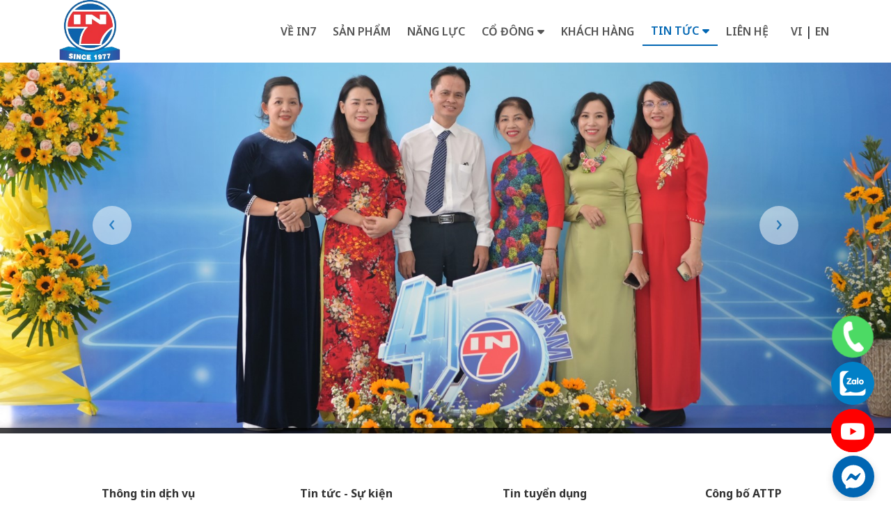

--- FILE ---
content_type: text/html; charset=UTF-8
request_url: https://www.in7.com.vn/tin-tuc-thong-tin
body_size: 6380
content:
<!DOCTYPE html><html lang="vi"> <head> <title>Tin tức ngành in | In7</title> <base href="https://www.in7.com.vn/"> <link href="https://www.in7.com.vn/tin-tuc-thong-tin" rel="canonical"> <meta charset="UTF-8"><meta http-equiv="X-UA-Compatible" content="IE=edge"><meta name="viewport" content="width=device-width, initial-scale=1"><meta name="author" content="IN SỐ 7"><meta name="title" content="Tin tức | In7"><meta name="description" content=""><meta property="og:url" content="https://www.in7.com.vn/tin-tuc-thong-tin" /><meta property="og:type" content="website" /><meta property="og:title" content="Tin tức ngành in | In7" /><meta property="og:description" content="" /><meta property="og:image" content="https://www.in7.com.vn/uploads/files/2018/09/11/slider.jpg" /><meta property="fb:app_id" content="2508336429444930" /><meta name="twitter:card" content="summary" /><meta name="twitter:site" content="@vietsolution" /><meta name="twitter:title" content="Tin tức ngành in | In7" /><meta name="twitter:description" content="" /><meta name="twitter:image" content="uploads/files/2018/09/11/slider.jpg" /> <script type="application/ld+json">{ "@context": "https://schema.org", "@type": "WebPage", "name": "Tin tức", "url": "https://www.in7.com.vn/tin-tuc-thong-tin", "description": "", "breadcrumb": { "@type": "BreadcrumbList", "itemListElement": [ { "@type": "ListItem", "position": 1, "item": { "@type": "WebSite", "@id": "https://www.in7.com.vn/", "name": "Công ty in ấn bao bì" } }, { "@type": "ListItem", "position": 2, "item": { "@type": "WebPage", "@id": "https://www.in7.com.vn/tin-tuc-thong-tin", "name": "Tin tức" } } ]
} , "mainEntity": { "@context":"https://schema.org", "@type":"ItemList", "itemListElement":[ { "@type":"ListItem", "position":1, "name": "Công bố ATTP sản phẩm bao bì hộp giấy theo BRC-2025 -Sản phẩm Sleeve 12 OBE Prawn Toasts - FSC - (29421947)(BRC)", "url":"https://www.in7.com.vn/cong-bo-attp/cong-bo-attp-san-pham-bao-bi-hop-giay-theo-brc-2025", "image": "/uploads/files/2025/03/25/thumbs-332-190-1--1/Capture1.PNG", "description": "" }, { "@type":"ListItem", "position":2, "name": "Hộp giấy IVORY - Có in và cán màng", "url":"https://www.in7.com.vn/hop-giay-ivory-co-in-plus-can-mang", "image": "/uploads/files/2024/12/11/thumbs-332-190-1--1/Hopgiay_Ivory5.png", "description": "Thành phần có 3 lớp: Lớp màng BOPP ngoài cùng bảo vệ bề mặt; Lớp mực in và Lớp giấy Ivory trong cùng (tiếp xúc với thực phẩm)." }, { "@type":"ListItem", "position":3, "name": "Hộp giấy cán màng BOPP bên trong cùng", "url":"https://www.in7.com.vn/cong-bo-attp/hop-giay-can-mang-bopp-ben-trong-cung-lop-bopp-tiep-xuc-truc-tiep-voi-thuc-pham", "image": "/uploads/files/2024/12/11/thumbs-332-190-1--1/Hopgiay_BOPP.png", "description": "Thành phần có 4 lớp: Tráng phủ bóng ngoài cùng; Lớp mực in: Lớp giấy và Lớp màng BOPP trong cùng (lớp tiếp xúc với thực phẩm)." }, { "@type":"ListItem", "position":4, "name": "THƯ MỜI THAM DỰ TRIỂN LÃM QUỐC TẾ IN ẤN VÀ BAO BÌ – VIETNAM PRINT PACK 2024", "url":"https://www.in7.com.vn/tin-tuc-su-kien/thu-moi-tham-du-brtrien-lam-quoc-te-in-an-va-bao-bi-vietnam-print-pack-2024", "image": "/uploads/files/2024/09/13/thumbs-332-190-1--1/Thumoi_trienlam_nho.jpg", "description": "Kính mời Quý khách đến tham dự gian hàng của In số 7 tại Booth số A880 (Hall A) và B150 (Hall B)." }, { "@type":"ListItem", "position":5, "name": "CÔNG TY CỔ PHẦN IN SỐ 7 NÂNG HẠNG CHỨNG NHẬN BRCGS LÊN GRADE A", "url":"https://www.in7.com.vn/tin-tuc-su-kien/in7-brcgs", "image": "/uploads/files/2025/05/05/thumbs-332-190-1--1/z6569212440226_955b31f0e9dcb9a769262da2475873d5.jpg", "description": "BRCGS – British Retailer Consortium Global Standards – cho Bao Bì An Toàn Thực Phẩm là tiêu chuẩn toàn cầu được Quốc tế công nhận của Hiệp hội bán lẻ Anh cho ngành sản xuất, chế biến và đóng gói thành phần thực phẩm và thực phẩm. BRCGS được trên 22.000 công ty/ tổ chức ở trên 130 quốc gia áp dụng và được 70% trong số 10 nhà bán lẻ hàng đầu toàn cầu và 50% trong số 25% nhà sản xuất hàng đầu chấp nhận." }, { "@type":"ListItem", "position":6, "name": "45 hình thành và phát triển công ty cổ phần In số 7", "url":"https://www.in7.com.vn/tin-tuc-su-kien/45-hinh-thanh-va-phat-trien-cong-ty-co-phan-in-so-7", "image": "/uploads/files/2023/01/06/thumbs-332-190-1--1/45-n-m.jpg", "description": "" } ]
} }</script> <link rel="preconnect" href="https://static.doubleclick.net"><link rel="preconnect" href="https://www.googletagmanager.com"><link rel="preconnect" href="https://www.google-analytics.com"><link rel="preconnect" href="https://connect.facebook.net"><link rel="preconnect" href="https://www.youtube.com"><link rel="preload" href="https://www.in7.com.vn/themes/in7-new/assets/fonts/fontawesome-webfont.woff2?v=4.7.0" as="font" crossorigin="anonymous"><link href="https://www.in7.com.vn/themes/global/css/vs.quick-call.css" rel="stylesheet" /><link href="https://www.in7.com.vn/themes/in7-new/assets/bootstrap/css/bootstrap.min.css" rel="stylesheet" /><link href="https://www.in7.com.vn/themes/in7-new/assets/css/font-awesome.css" rel="stylesheet" /><link href="https://www.in7.com.vn/themes/in7-new/assets/js/owl.carousel/assets/owl.carousel.min.css" rel="stylesheet" /><link href="https://www.in7.com.vn/themes/in7-new/assets/js/owl.carousel/assets/owl.theme.default.min.css" rel="stylesheet" /><link href="https://www.in7.com.vn/themes/in7-new/assets/js/m-extend/m-extend.css" rel="stylesheet" /><link href="https://www.in7.com.vn/themes/in7-new/assets/css/dist/style.css" rel="stylesheet" /><link href="https://www.in7.com.vn/themes/in7-new/assets/css/animate.css" rel="stylesheet" /><link rel="preconnect" href="https://fonts.googleapis.com"><link rel="preconnect" href="https://fonts.gstatic.com" crossorigin><link href="https://fonts.googleapis.com/css2?family=Noto+Sans:ital,wght@0,100..900;1,100..900&family=Oswald:wght@200..700&family=Pacifico&display=swap" rel="stylesheet"> <script async src="https://www.googletagmanager.com/gtag/js?id=UA-249499436-1"></script><script> window.dataLayer = window.dataLayer || []; function gtag(){dataLayer.push(arguments);} gtag('js', new Date()); gtag('config', 'UA-249499436-1');</script> </head> <body> <div id="main-header" class="opacity-50"> <div class="d-flex justify-content-between container"> <a href="https://www.in7.com.vn/" class="d-flex align-items-center"> <div><img class="" alt="Logo In7" id="header-logo" src="/uploads/files/2024/05/20/topin7logo.png"></div> </a> <nav id="main-menu" class="d-none d-lg-flex justify-content-center"> <ul class="lv1 vs-menu d-flex"> <li class=""> <a href="in7" title="Về In7"> Về In7 </a> </li> <li class=""> <a href="san-pham" title="Sản phẩm"> Sản phẩm </a> </li> <li class=""> <a href="capacity" title="Năng lực"> Năng lực </a> </li> <li class="has-child"> <a href="co-dong" title="Cổ đông"> Cổ đông </a> <ul> <li class=""> <a href="co-dong/thong-bao" title="Thông báo"> Thông báo </a> </li> <li class=""> <a href="nghi-quyet-hdqt" title="Nghị quyết HĐQT"> Nghị quyết HĐQT </a> </li> <li class=""> <a href="quy-che-noi-bo-ve-quan-tri-cong-ty" title="Điều lệ &amp; Quy chế"> Điều lệ &amp; Quy chế </a> </li> <li class=""> <a href="giay-cn-dang-ky-dn" title="Giấy CN Đăng ký DN"> Giấy CN Đăng ký DN </a> </li></ul></li> <li class=""> <a href="doi-tac" title="Khách hàng"> Khách hàng </a> </li> <li class="has-child active"> <a href="tin-tuc-thong-tin" title="Tin tức"> Tin tức </a> <ul> <li class=""> <a href="thong-tin-dich-vu" title="Thông tin dịch vụ"> Thông tin dịch vụ </a> </li> <li class=""> <a href="tin-tuc-su-kien" title="Tin tức - Sự kiện"> Tin tức - Sự kiện </a> </li> <li class=""> <a href="tuyen-dung" title="Thông báo tuyển dụng"> Thông báo tuyển dụng </a> </li> <li class=""> <a href="cong-bo-attp" title="Công bố ATTP"> Công bố ATTP </a> </li></ul></li> <li class=""> <a href="lien-he" title="Liên hệ"> Liên hệ </a> </li></ul> <div id="language" class="ml-3"> <a class="text-uppercase px-1" href=""> vi </a> | <a class="text-uppercase px-1" href="en"> en </a> </div> </nav> <div id="main-menu-m" class="open-m-extend d-flex align-items-center d-lg-none pr-5" data-fix-extend="#min-menu"> <i class="fa fa-bars"></i> </div> <div class="m-extend-overlay close-m-extend"></div> <nav id="min-menu" class="m-extend m-extend-fix-right"> <div class="exit close-m-extend" data-fix-extend="#min-menu"><i class="fa fa-close"></i></div> <div class="d-flex justify-content-center py-5"> <a href="https://www.in7.com.vn/" > <img class="" alt="Logo In7" id="header-logo" src="/uploads/files/2024/05/20/topin7logo.png"> </a> </div> <div class="d-flex justify-content-center"> <div id="language" class=""> <a class="pr-2" href=""><img alt="Ngôn ngữ Vietnamese" src="https://www.in7.com.vn/themes/in7-new/assets/img/languages/flag-vi.jpg"></a> <a class="pr-2" href="en"><img alt="Ngôn ngữ English" src="https://www.in7.com.vn/themes/in7-new/assets/img/languages/flag-en.jpg"></a> </div> </div> <ul class="lv1 vs-menu"> <li class="" aria-expanded="false"> <a href="in7" title="Về In7"> Về In7 </a> </li> <li class="" aria-expanded="false"> <a href="san-pham" title="Sản phẩm"> Sản phẩm </a> </li> <li class="" aria-expanded="false"> <a href="capacity" title="Năng lực"> Năng lực </a> </li> <li class="has-child" aria-expanded="false"> <a href="#" class="drop-down"><i class="fa fa-caret-down"></i></a> <a href="co-dong" title="Cổ đông"> Cổ đông </a> <ul> <li class="" aria-expanded="false"> <a href="co-dong/thong-bao" title="Thông báo"> Thông báo </a> </li> <li class="" aria-expanded="false"> <a href="nghi-quyet-hdqt" title="Nghị quyết HĐQT"> Nghị quyết HĐQT </a> </li> <li class="" aria-expanded="false"> <a href="quy-che-noi-bo-ve-quan-tri-cong-ty" title="Điều lệ &amp; Quy chế"> Điều lệ &amp; Quy chế </a> </li> <li class="" aria-expanded="false"> <a href="giay-cn-dang-ky-dn" title="Giấy CN Đăng ký DN"> Giấy CN Đăng ký DN </a> </li></ul></li> <li class="" aria-expanded="false"> <a href="doi-tac" title="Khách hàng"> Khách hàng </a> </li> <li class="has-child active" aria-expanded="false"> <a href="#" class="drop-down"><i class="fa fa-caret-down"></i></a> <a href="tin-tuc-thong-tin" title="Tin tức"> Tin tức </a> <ul> <li class="" aria-expanded="false"> <a href="thong-tin-dich-vu" title="Thông tin dịch vụ"> Thông tin dịch vụ </a> </li> <li class="" aria-expanded="false"> <a href="tin-tuc-su-kien" title="Tin tức - Sự kiện"> Tin tức - Sự kiện </a> </li> <li class="" aria-expanded="false"> <a href="tuyen-dung" title="Thông báo tuyển dụng"> Thông báo tuyển dụng </a> </li> <li class="" aria-expanded="false"> <a href="cong-bo-attp" title="Công bố ATTP"> Công bố ATTP </a> </li></ul></li> <li class="" aria-expanded="false"> <a href="lien-he" title="Liên hệ"> Liên hệ </a> </li></ul> <div class="d-flex justify-content-center pt-5"> <div class=""> <div id="m-search-box"> <form action="https://www.in7.com.vn/product/search" method="post"> <input type="text" name="keyword"> <a type="submit"><i class="fa fa-search"></i></a> </form> </div> <div id="toolbar" class="ml-auto d-flex justify-content-center pt-4"> <a href="https://www.youtube.com/channel/UCzRc0jlOH3eyEtuNYpyGiPw" title="Kênh Youtube In7"><i class="fa fa-youtube"></i></a> <a href="https://www.facebook.com/Printing7vn/" title="Fanpage Facebook In7"><i class="fa fa-facebook"></i></a> <a href="tel:02837545863" title="Hotline In7"><i class="fa fa-phone"></i></a> <a href="https://www.messenger.com/t/100063700233646" title="Messenger In7"><i class="fab fa-facebook-messenger"></i></a> </div> </div></div> </nav> </div></div> <div class="header-padding "></div> <section id="top-slide" class="owl-carousel owl-theme"> <div class="position-relative"> <img data-sizes="auto" width="1420" height="" src="/uploads/files/2024/08/22/MIR_1007_upweb1.jpg" class="lazyload" alt="Banner slide 1" /> <div class=""> <div class="title text-uppercase px-3 px-lg-5"> <div class="pl-xl-5 ml-xl-5 py-1"> </div> </div> </div> </div> </section><section id='top-article-categories' class="container py-3 mt-lg-5"> <div class=""> <div class=""> <div class="row justify-content-between"> <div class="col-lg-3 p-0 mb-3"> <div class="category-item text-center py-2 mx-1 active"> <a href="thong-tin-dich-vu"> Thông tin dịch vụ </a> </div> </div> <div class="col-lg-3 p-0 mb-3"> <div class="category-item text-center py-2 mx-1 active"> <a href="tin-tuc-su-kien"> Tin tức - Sự kiện </a> </div> </div> <div class="col-lg-3 p-0 mb-3"> <div class="category-item text-center py-2 mx-1 active"> <a href="tuyen-dung"> Tin tuyển dụng </a> </div> </div> <div class="col-lg-3 p-0 mb-3"> <div class="category-item text-center py-2 mx-1 active"> <a href="cong-bo-attp"> Công bố ATTP </a> </div> </div> </div> </div> <div class=""> <div id="news-date-search" class=""> <form action="https://www.in7.com.vn/article/search" method="post"> <div class="d-md-flex justify-content-center align-items-center"> <input type="hidden" name="type" value="article"> <div class="position-relative"> <input class="p-2 pl-5" placeholder="Tìm kiếm..." type="text" name="search" value=""> <div class="icon-search"> <button class="btn" type="submit"><i class="fa fa-search"></i> </button> </div> </div> <div class="d-flex align-items-center pt-3 pt-md-0"> <div class="px-3 pl-4"> Năm </div> <select onchange="this.form.submit()" class="form-control d-inline-block w-auto px-4 py-2" name="year"> <option value="">Tất cả</option> <option value="2026" >2026</option> <option value="2025" >2025</option> <option value="2024" >2024</option> <option value="2023" >2023</option> <option value="2022" >2022</option> <option value="2021" >2021</option> <option value="2020" >2020</option> <option value="2019" >2019</option> <option value="2018" >2018</option> <option value="2017" >2017</option> <option value="2016" >2016</option> <option value="2015" >2015</option> <option value="2014" >2014</option> <option value="2013" >2013</option> <option value="2012" >2012</option> <option value="2011" >2011</option> <option value="2010" >2010</option> <option value="2009" >2009</option> <option value="2008" >2008</option> </select> </div> </div> </form></div> </div> </div></section><section id="featured-news" class="container py-4 mb-lg-5 d-none d-lg-block"> <div class=""> <div class="main-title pb-2"> Tin nổi bật </div> <div class="row"> <div class="col-lg-7"> <article class="bg-white"> <a href="tin-tuc-su-kien/in7-brcgs"> <div class="position-relative"> <div class="wrapper-1st"> <img alt="CÔNG TY CỔ PHẦN IN SỐ 7 NÂNG HẠNG CHỨNG NHẬN BRCGS LÊN GRADE A" class="img-fluid lazyload" src="https://www.in7.com.vn/themes/global/img/loading-img.jpg" data-src="/uploads/files/2025/05/05/z6569212440226_955b31f0e9dcb9a769262da2475873d5.jpg"> </div> <div class="mask"> </div> <div class="info px-3"> <div class="d-flex justify-content-between "> <time class="white-color" datetime="2024-05-29 14:58:41">29/05/2024</time> </div> <h4 class="d-block my-3 white-color">CÔNG TY CỔ PHẦN IN SỐ 7 NÂNG HẠNG CHỨNG NHẬN BRCGS LÊN GRADE A</h4> </div> </div> </a></article> </div> <div class="col-lg-5 row pr-lg-0"> <div class="col-lg-12 mb-3"> <article class="bg-white"> <a href="hop-giay-ivory-co-in-plus-can-mang"> <div class="position-relative"> <div class="wrapper-2st"> <img alt="Hộp giấy IVORY - Có in và cán màng" class="img-fluid lazyload" src="https://www.in7.com.vn/themes/global/img/loading-img.jpg" data-src="/uploads/files/2024/12/11/Hopgiay_Ivory5.png"> </div> <div class="mask"> </div> <div class="info px-3"> <div class="d-flex justify-content-between "> <time class="white-color" datetime="2024-12-09 16:31:45">09/12/2024</time> </div> <h4 class="d-block my-3 white-color">Hộp giấy IVORY - Có in và cán màng</h4> </div> </div> </a></article> </div> <div class="col-lg-6 mt-3"> <article class="bg-white"> <a href="cong-bo-attp/hop-giay-can-mang-bopp-ben-trong-cung-lop-bopp-tiep-xuc-truc-tiep-voi-thuc-pham"> <div class="position-relative"> <div class="wrapper-3st"> <img alt="Hộp giấy cán màng BOPP bên trong cùng" class="img-fluid lazyload" src="https://www.in7.com.vn/themes/global/img/loading-img.jpg" data-src="/uploads/files/2024/12/11/Hopgiay_BOPP.png"> </div> <div class="mask"> </div> <div class="info px-3"> <div class="d-flex justify-content-between "> <time class="white-color" datetime="2024-12-09 16:23:08">09/12/2024</time> </div> <h4 class="d-block my-3 white-color">Hộp giấy cán màng BOPP bên trong cùng</h4> </div> </div> </a></article> </div> <div class="col-lg-6 mt-3"> <article class="bg-white"> <a href="tin-tuc-su-kien/thu-moi-tham-du-brtrien-lam-quoc-te-in-an-va-bao-bi-vietnam-print-pack-2024"> <div class="position-relative"> <div class="wrapper-3st"> <img alt="THƯ MỜI THAM DỰ TRIỂN LÃM QUỐC TẾ IN ẤN VÀ BAO BÌ – VIETNAM PRINT PACK 2024" class="img-fluid lazyload" src="https://www.in7.com.vn/themes/global/img/loading-img.jpg" data-src="/uploads/files/2024/09/13/Thumoi_trienlam_nho.jpg"> </div> <div class="mask"> </div> <div class="info px-3"> <div class="d-flex justify-content-between "> <time class="white-color" datetime="2024-09-13 15:39:40">13/09/2024</time> </div> <h4 class="d-block my-3 white-color">THƯ MỜI THAM DỰ TRIỂN LÃM QUỐC TẾ IN ẤN VÀ BAO BÌ – VIETNAM PRINT PACK 2024</h4> </div> </div> </a></article> </div> </div> </div> </div></section> <section id="m-featured-news" class="container d-block d-lg-none"> <div class="bg-gray py-4"> <main class="article-list container"> <div class="main-title pb-3"> Tin nổi bật </div> <div class="row"> <div class="col-lg-4 col-md-6 my-3"> <article class="bg-white h-100"> <a href="tin-tuc-su-kien/in7-brcgs"> <div class=""> <div class="wrapper"> <img alt="CÔNG TY CỔ PHẦN IN SỐ 7 NÂNG HẠNG CHỨNG NHẬN BRCGS LÊN GRADE A" class=" mb-3 img-fluid lazyload" src="https://www.in7.com.vn/themes/global/img/loading-img.jpg" data-src="/uploads/files/2025/05/05/z6569212440226_955b31f0e9dcb9a769262da2475873d5.jpg"> </div> <div class="info p-3"> <div class="d-flex justify-content-between "> <time datetime="2024-05-29 14:58:41">29/05/2024</time> </div> <a href="tin-tuc-su-kien/in7-brcgs"><h4 class="d-block my-3">CÔNG TY CỔ PHẦN IN SỐ 7 NÂNG HẠNG CHỨNG NHẬN BRCGS LÊN GRADE A</h4></a> <p class="text-justify">BRCGS – British Retailer Consortium Global Standards – cho Bao Bì An Toàn Thực Phẩm là tiêu chuẩn toàn cầu được Quốc tế công nhận của Hiệp hội bán lẻ Anh cho ngành sản xuất, chế biến và đóng gói thành phần thực phẩm và thực phẩm. BRCGS được trên 22.000 công ty/ tổ chức ở trên 130 quốc gia áp dụng và được 70% trong số 10 nhà bán lẻ hàng đầu toàn cầu và 50% trong số 25% nhà sản xuất hàng đầu chấp nhận.</p> </div> </div> </a> </article> </div> <div class="col-lg-4 col-md-6 my-3"> <article class="bg-white h-100"> <a href="hop-giay-ivory-co-in-plus-can-mang"> <div class=""> <div class="wrapper"> <img alt="Hộp giấy IVORY - Có in và cán màng" class=" mb-3 img-fluid lazyload" src="https://www.in7.com.vn/themes/global/img/loading-img.jpg" data-src="/uploads/files/2024/12/11/Hopgiay_Ivory5.png"> </div> <div class="info p-3"> <div class="d-flex justify-content-between "> <time datetime="2024-12-09 16:31:45">09/12/2024</time> </div> <a href="hop-giay-ivory-co-in-plus-can-mang"><h4 class="d-block my-3">Hộp giấy IVORY - Có in và cán màng</h4></a> <p class="text-justify">Thành phần có 3 lớp: Lớp màng BOPP ngoài cùng bảo vệ bề mặt; Lớp mực in và Lớp giấy Ivory trong cùng (tiếp xúc với thực phẩm).</p> </div> </div> </a> </article> </div> <div class="col-lg-4 col-md-6 my-3"> <article class="bg-white h-100"> <a href="cong-bo-attp/hop-giay-can-mang-bopp-ben-trong-cung-lop-bopp-tiep-xuc-truc-tiep-voi-thuc-pham"> <div class=""> <div class="wrapper"> <img alt="Hộp giấy cán màng BOPP bên trong cùng" class=" mb-3 img-fluid lazyload" src="https://www.in7.com.vn/themes/global/img/loading-img.jpg" data-src="/uploads/files/2024/12/11/Hopgiay_BOPP.png"> </div> <div class="info p-3"> <div class="d-flex justify-content-between "> <time datetime="2024-12-09 16:23:08">09/12/2024</time> </div> <a href="cong-bo-attp/hop-giay-can-mang-bopp-ben-trong-cung-lop-bopp-tiep-xuc-truc-tiep-voi-thuc-pham"><h4 class="d-block my-3">Hộp giấy cán màng BOPP bên trong cùng</h4></a> <p class="text-justify">Thành phần có 4 lớp: Tráng phủ bóng ngoài cùng; Lớp mực in: Lớp giấy và Lớp màng BOPP trong cùng (lớp tiếp xúc với thực phẩm).</p> </div> </div> </a> </article> </div> <div class="col-lg-4 col-md-6 my-3"> <article class="bg-white h-100"> <a href="tin-tuc-su-kien/thu-moi-tham-du-brtrien-lam-quoc-te-in-an-va-bao-bi-vietnam-print-pack-2024"> <div class=""> <div class="wrapper"> <img alt="THƯ MỜI THAM DỰ TRIỂN LÃM QUỐC TẾ IN ẤN VÀ BAO BÌ – VIETNAM PRINT PACK 2024" class=" mb-3 img-fluid lazyload" src="https://www.in7.com.vn/themes/global/img/loading-img.jpg" data-src="/uploads/files/2024/09/13/Thumoi_trienlam_nho.jpg"> </div> <div class="info p-3"> <div class="d-flex justify-content-between "> <time datetime="2024-09-13 15:39:40">13/09/2024</time> </div> <a href="tin-tuc-su-kien/thu-moi-tham-du-brtrien-lam-quoc-te-in-an-va-bao-bi-vietnam-print-pack-2024"><h4 class="d-block my-3">THƯ MỜI THAM DỰ TRIỂN LÃM QUỐC TẾ IN ẤN VÀ BAO BÌ – VIETNAM PRINT PACK 2024</h4></a> <p class="text-justify">Kính mời Quý khách đến tham dự gian hàng của In số 7 tại Booth số A880 (Hall A) và B150 (Hall B).</p> </div> </div> </a> </article> </div> </div> </main> </div></section> <section id=" " class="container"> <div class="bg-gray py-4"> <main class="article-list container"> <div class="main-title pb-3"> Tin mới nhất </div> <div class="row"> <div class="col-lg-4 col-md-6 my-3"> <article class="bg-white h-100"> <a href="cong-bo-attp/cong-bo-attp-san-pham-bao-bi-hop-giay-theo-brc-2025"> <div class=""> <div class="wrapper"> <img alt="Công bố ATTP sản phẩm bao bì hộp giấy theo BRC-2025 -Sản phẩm Sleeve 12 OBE Prawn Toasts - FSC - (29421947)(BRC)" class=" mb-3 img-fluid lazyload" src="https://www.in7.com.vn/themes/global/img/loading-img.jpg" data-src="/uploads/files/2025/03/25/Capture1.PNG"> </div> <div class="info p-3"> <div class="d-flex justify-content-between "> <time datetime="2025-03-25 13:56:50">25/03/2025</time> </div> <a href="cong-bo-attp/cong-bo-attp-san-pham-bao-bi-hop-giay-theo-brc-2025"><h4 class="d-block my-3">Công bố ATTP sản phẩm bao bì hộp giấy theo BRC-2025 -Sản phẩm Sleeve 12 OBE Prawn Toasts - FSC - (29421947)(BRC)</h4></a> <p class="text-justify"></p> </div> </div> </a> </article> </div> <div class="col-lg-4 col-md-6 my-3"> <article class="bg-white h-100"> <a href="hop-giay-ivory-co-in-plus-can-mang"> <div class=""> <div class="wrapper"> <img alt="Hộp giấy IVORY - Có in và cán màng" class=" mb-3 img-fluid lazyload" src="https://www.in7.com.vn/themes/global/img/loading-img.jpg" data-src="/uploads/files/2024/12/11/Hopgiay_Ivory5.png"> </div> <div class="info p-3"> <div class="d-flex justify-content-between "> <time datetime="2024-12-09 16:31:45">09/12/2024</time> </div> <a href="hop-giay-ivory-co-in-plus-can-mang"><h4 class="d-block my-3">Hộp giấy IVORY - Có in và cán màng</h4></a> <p class="text-justify">Thành phần có 3 lớp: Lớp màng BOPP ngoài cùng bảo vệ bề mặt; Lớp mực in và Lớp giấy Ivory trong cùng (tiếp xúc với thực phẩm).</p> </div> </div> </a> </article> </div> <div class="col-lg-4 col-md-6 my-3"> <article class="bg-white h-100"> <a href="cong-bo-attp/hop-giay-can-mang-bopp-ben-trong-cung-lop-bopp-tiep-xuc-truc-tiep-voi-thuc-pham"> <div class=""> <div class="wrapper"> <img alt="Hộp giấy cán màng BOPP bên trong cùng" class=" mb-3 img-fluid lazyload" src="https://www.in7.com.vn/themes/global/img/loading-img.jpg" data-src="/uploads/files/2024/12/11/Hopgiay_BOPP.png"> </div> <div class="info p-3"> <div class="d-flex justify-content-between "> <time datetime="2024-12-09 16:23:08">09/12/2024</time> </div> <a href="cong-bo-attp/hop-giay-can-mang-bopp-ben-trong-cung-lop-bopp-tiep-xuc-truc-tiep-voi-thuc-pham"><h4 class="d-block my-3">Hộp giấy cán màng BOPP bên trong cùng</h4></a> <p class="text-justify">Thành phần có 4 lớp: Tráng phủ bóng ngoài cùng; Lớp mực in: Lớp giấy và Lớp màng BOPP trong cùng (lớp tiếp xúc với thực phẩm).</p> </div> </div> </a> </article> </div> <div class="col-lg-4 col-md-6 my-3"> <article class="bg-white h-100"> <a href="tin-tuc-su-kien/thu-moi-tham-du-brtrien-lam-quoc-te-in-an-va-bao-bi-vietnam-print-pack-2024"> <div class=""> <div class="wrapper"> <img alt="THƯ MỜI THAM DỰ TRIỂN LÃM QUỐC TẾ IN ẤN VÀ BAO BÌ – VIETNAM PRINT PACK 2024" class=" mb-3 img-fluid lazyload" src="https://www.in7.com.vn/themes/global/img/loading-img.jpg" data-src="/uploads/files/2024/09/13/Thumoi_trienlam_nho.jpg"> </div> <div class="info p-3"> <div class="d-flex justify-content-between "> <time datetime="2024-09-13 15:39:40">13/09/2024</time> </div> <a href="tin-tuc-su-kien/thu-moi-tham-du-brtrien-lam-quoc-te-in-an-va-bao-bi-vietnam-print-pack-2024"><h4 class="d-block my-3">THƯ MỜI THAM DỰ TRIỂN LÃM QUỐC TẾ IN ẤN VÀ BAO BÌ – VIETNAM PRINT PACK 2024</h4></a> <p class="text-justify">Kính mời Quý khách đến tham dự gian hàng của In số 7 tại Booth số A880 (Hall A) và B150 (Hall B).</p> </div> </div> </a> </article> </div> <div class="col-lg-4 col-md-6 my-3"> <article class="bg-white h-100"> <a href="tin-tuc-su-kien/in7-brcgs"> <div class=""> <div class="wrapper"> <img alt="CÔNG TY CỔ PHẦN IN SỐ 7 NÂNG HẠNG CHỨNG NHẬN BRCGS LÊN GRADE A" class=" mb-3 img-fluid lazyload" src="https://www.in7.com.vn/themes/global/img/loading-img.jpg" data-src="/uploads/files/2025/05/05/z6569212440226_955b31f0e9dcb9a769262da2475873d5.jpg"> </div> <div class="info p-3"> <div class="d-flex justify-content-between "> <time datetime="2024-05-29 14:58:41">29/05/2024</time> </div> <a href="tin-tuc-su-kien/in7-brcgs"><h4 class="d-block my-3">CÔNG TY CỔ PHẦN IN SỐ 7 NÂNG HẠNG CHỨNG NHẬN BRCGS LÊN GRADE A</h4></a> <p class="text-justify">BRCGS – British Retailer Consortium Global Standards – cho Bao Bì An Toàn Thực Phẩm là tiêu chuẩn toàn cầu được Quốc tế công nhận của Hiệp hội bán lẻ Anh cho ngành sản xuất, chế biến và đóng gói thành phần thực phẩm và thực phẩm. BRCGS được trên 22.000 công ty/ tổ chức ở trên 130 quốc gia áp dụng và được 70% trong số 10 nhà bán lẻ hàng đầu toàn cầu và 50% trong số 25% nhà sản xuất hàng đầu chấp nhận.</p> </div> </div> </a> </article> </div> <div class="col-lg-4 col-md-6 my-3"> <article class="bg-white h-100"> <a href="tin-tuc-su-kien/45-hinh-thanh-va-phat-trien-cong-ty-co-phan-in-so-7"> <div class=""> <div class="wrapper"> <img alt="45 hình thành và phát triển công ty cổ phần In số 7" class=" mb-3 img-fluid lazyload" src="https://www.in7.com.vn/themes/global/img/loading-img.jpg" data-src="/uploads/files/2023/01/06/45-n-m.jpg"> </div> <div class="info p-3"> <div class="d-flex justify-content-between "> <time datetime="2023-01-06 08:45:24">06/01/2023</time> </div> <a href="tin-tuc-su-kien/45-hinh-thanh-va-phat-trien-cong-ty-co-phan-in-so-7"><h4 class="d-block my-3">45 hình thành và phát triển công ty cổ phần In số 7</h4></a> <p class="text-justify"></p> </div> </div> </a> </article> </div> </div> <div class="d-flex justify-content-center pt-3"> <nav class="pagination mb-4"> <a class="active" href="https://www.in7.com.vn/tin-tuc-thong-tin" title="Trang 1"> 1 </a> <a href="https://www.in7.com.vn/tin-tuc-thong-tin?page=2" title="Trang 2"> 2 </a> </nav> </div> </main> </div></section> <footer id="main-footer" class="pt-4 pt-lg-5 text-xs"> <section id="footer-clients" class="text-white pt-4 pt-md-5"> <div class="container"> <div class="row"> <div class="col-lg-12 mb-4"> <div class="d-flex flex-column flex-md-row col-xl-9"> <h1 class="mt-3 mb-2 mr-3 mt-md-0 text-uppercase">Khách hàng</h1> <p class="d-block text-justify pl-2 pt-1 mb-2">Trở thành công ty in ấn bao bì tin cậy với các giải pháp tối ưu cho khách hàng trong và ngoài nước</p> </div> <div id="footer-clients-slide" class="owl-carousel owl-theme"> <img alt="Khách hàng 1" class="lazyload" src="https://www.in7.com.vn/themes/global/img/loading-img.jpg" data-src="/uploads/files/2023/10/10/thumbs-150-150-0--1/LOGO-20.jpg"> <img alt="Khách hàng 2" class="lazyload" src="https://www.in7.com.vn/themes/global/img/loading-img.jpg" data-src="/uploads/files/2023/10/10/thumbs-150-150-0--1/LOGO-21.jpg"> <img alt="Khách hàng 3" class="lazyload" src="https://www.in7.com.vn/themes/global/img/loading-img.jpg" data-src="/uploads/files/2023/10/10/thumbs-150-150-0--1/LOGO-22.jpg"> <img alt="Khách hàng 4" class="lazyload" src="https://www.in7.com.vn/themes/global/img/loading-img.jpg" data-src="/uploads/files/2023/10/10/thumbs-150-150-0--1/LOGO-23.jpg"> <img alt="Khách hàng 5" class="lazyload" src="https://www.in7.com.vn/themes/global/img/loading-img.jpg" data-src="/uploads/files/2023/10/10/thumbs-150-150-0--1/LOGO-25.jpg"> <img alt="Khách hàng 6" class="lazyload" src="https://www.in7.com.vn/themes/global/img/loading-img.jpg" data-src="/uploads/files/2023/10/10/thumbs-150-150-0--1/LOGO-26.jpg"> <img alt="Khách hàng 7" class="lazyload" src="https://www.in7.com.vn/themes/global/img/loading-img.jpg" data-src="/uploads/files/2023/10/11/thumbs-150-150-0--1/LOGO-29.jpg"> <img alt="Khách hàng 8" class="lazyload" src="https://www.in7.com.vn/themes/global/img/loading-img.jpg" data-src="/uploads/files/2023/10/11/thumbs-150-150-0--1/LOGO-31.jpg"> <img alt="Khách hàng 9" class="lazyload" src="https://www.in7.com.vn/themes/global/img/loading-img.jpg" data-src="/uploads/files/2023/10/11/thumbs-150-150-0--1/LOGO-32.jpg"> <img alt="Khách hàng 10" class="lazyload" src="https://www.in7.com.vn/themes/global/img/loading-img.jpg" data-src="/uploads/files/2023/10/11/thumbs-150-150-0--1/LOGO-33.jpg"> <img alt="Khách hàng 11" class="lazyload" src="https://www.in7.com.vn/themes/global/img/loading-img.jpg" data-src="/uploads/files/2023/10/10/thumbs-150-150-0--1/LOGO-04.jpg"> <img alt="Khách hàng 12" class="lazyload" src="https://www.in7.com.vn/themes/global/img/loading-img.jpg" data-src="/uploads/files/2023/10/10/thumbs-150-150-0--1/LOGO-24.jpg"> <img alt="Khách hàng 13" class="lazyload" src="https://www.in7.com.vn/themes/global/img/loading-img.jpg" data-src="/uploads/files/2023/10/10/thumbs-150-150-0--1/LOGO-30.jpg"> <img alt="Khách hàng 14" class="lazyload" src="https://www.in7.com.vn/themes/global/img/loading-img.jpg" data-src="/uploads/files/2023/10/10/thumbs-150-150-0--1/LOGO-01.jpg"> <img alt="Khách hàng 15" class="lazyload" src="https://www.in7.com.vn/themes/global/img/loading-img.jpg" data-src="/uploads/files/2023/10/10/thumbs-150-150-0--1/LOGO-02.jpg"> <img alt="Khách hàng 16" class="lazyload" src="https://www.in7.com.vn/themes/global/img/loading-img.jpg" data-src="/uploads/files/2023/10/10/thumbs-150-150-0--1/LOGO-03.jpg"> <img alt="Khách hàng 17" class="lazyload" src="https://www.in7.com.vn/themes/global/img/loading-img.jpg" data-src="/uploads/files/2023/10/10/thumbs-150-150-0--1/LOGO-05.jpg"> <img alt="Khách hàng 18" class="lazyload" src="https://www.in7.com.vn/themes/global/img/loading-img.jpg" data-src="/uploads/files/2023/10/10/thumbs-150-150-0--1/LOGO-06.jpg"> <img alt="Khách hàng 19" class="lazyload" src="https://www.in7.com.vn/themes/global/img/loading-img.jpg" data-src="/uploads/files/2023/10/10/thumbs-150-150-0--1/LOGO-07.jpg"> <img alt="Khách hàng 20" class="lazyload" src="https://www.in7.com.vn/themes/global/img/loading-img.jpg" data-src="/uploads/files/2023/10/10/thumbs-150-150-0--1/LOGO-08.jpg"> <img alt="Khách hàng 21" class="lazyload" src="https://www.in7.com.vn/themes/global/img/loading-img.jpg" data-src="/uploads/files/2023/10/10/thumbs-150-150-0--1/LOGO-09.jpg"> <img alt="Khách hàng 22" class="lazyload" src="https://www.in7.com.vn/themes/global/img/loading-img.jpg" data-src="/uploads/files/2023/10/10/thumbs-150-150-0--1/LOGO-10.jpg"> <img alt="Khách hàng 23" class="lazyload" src="https://www.in7.com.vn/themes/global/img/loading-img.jpg" data-src="/uploads/files/2023/10/10/thumbs-150-150-0--1/LOGO-11.jpg"> <img alt="Khách hàng 24" class="lazyload" src="https://www.in7.com.vn/themes/global/img/loading-img.jpg" data-src="/uploads/files/2023/10/10/thumbs-150-150-0--1/LOGO-12.jpg"> <img alt="Khách hàng 25" class="lazyload" src="https://www.in7.com.vn/themes/global/img/loading-img.jpg" data-src="/uploads/files/2023/10/10/thumbs-150-150-0--1/LOGO-13.jpg"> <img alt="Khách hàng 26" class="lazyload" src="https://www.in7.com.vn/themes/global/img/loading-img.jpg" data-src="/uploads/files/2023/10/10/thumbs-150-150-0--1/LOGO-14.jpg"> <img alt="Khách hàng 27" class="lazyload" src="https://www.in7.com.vn/themes/global/img/loading-img.jpg" data-src="/uploads/files/2023/10/10/thumbs-150-150-0--1/LOGO-16.jpg"> <img alt="Khách hàng 28" class="lazyload" src="https://www.in7.com.vn/themes/global/img/loading-img.jpg" data-src="/uploads/files/2023/10/10/thumbs-150-150-0--1/LOGO-19.jpg"> </div> </div> </div> </div> </section> <div class="container"> <div class="logo"> <img class="lazyload img-fluid" alt="Logo In7" src="https://www.in7.com.vn/themes/global/img/loading-img.jpg" data-src="/uploads/files/2024/05/07/Rectangle-50-1-.png"> </div> <div class="row"> <div class="col-xl-4 col-lg-4 mb-3"> <div class=""> <div class=""> <h1 class=""> Công ty Cổ phần In số 7 </h1> </div> <div class=""> <div class="pb-3"> <div class="label text-uppercase">Hotline</div> <div class="d-block">(84.28) 3754 5839 (4 lines)</div> <div class="d-block">(84.28) 3754 5840</div> </div> <div class="pb-3"> <div class="label text-uppercase">Email</div> in7@hcm.fpt.vn </div> <div class="pb-3"> <div class="label text-uppercase">Địa chỉ</div> <address class="mb-1">Lô 26-28 Tân Tạo, KCN Tân Tạo, Phường Tân Tạo A, Quận Bình Tân, Tp.HCM</address> </div> </div> </div> </div> <div class="col-xl-5 col-lg-4"> <div class=""> <h1 class=""> Thông tin </h1> </div> <ul class="lv1 row mb-0 pr-xl-2 mr-xl-5"> <li class="col-xl-6 mb-4"> <a href="" title="Thông tin cột 1"> </a> <ul> <li class=""> <a href="in7" title="Về In7"> Về In7 </a> </li> <li class=""> <a href="san-pham" title="Sản Phẩm"> Sản Phẩm </a> </li> <li class=""> <a href="grow" title="Phát triển bền vững"> Phát triển bền vững </a> </li> <li class=""> <a href="capacity" title="Năng lực in"> Năng lực in </a> </li> <li class=""> <a href="doi-tac" title="Khách hàng"> Khách hàng </a> </li> <li class=""> <a href="co-dong" title="Quan hệ cổ đông"> Quan hệ cổ đông </a> </li></ul></li> <li class="col-xl-6 mb-4 active"> <a href="tin-tuc-thong-tin" title="Thông tin cột 2"> </a> <ul> <li class=" active"> <a href="tin-tuc-su-kien" title="Tin tức - Sự kiện"> Tin tức - Sự kiện </a> </li> <li class=" active"> <a href="tuyen-dung" title="Thông báo tuyển dụng"> Thông báo tuyển dụng </a> </li> <li class=""> <a href="" title="Chính sách bảo mật"> Chính sách bảo mật </a> </li></ul> </li></ul> </div> <div class="col-xl-3 col-lg-4"> <div class=""> <h1 class=""> Kết nối với chúng tôi </h1> </div> <div class="social d-flex"> <div class="mb-3 pr-4"> <a style = "" class="" href="https://printingn7.trustpass.alibaba.com/" target="_blank"> <img class="pt-2" alt="" src="https://www.in7.com.vn/themes/in7-new/assets/img/footer/a.svg"> </a> </div> <div class="mb-3 pr-4"> <a style = "" class="" href="https://zalo.me/364841007889040308" target="_blank"> <img class="" alt="" src="https://www.in7.com.vn/themes/in7-new/assets/img/footer/zalo.svg"> </a> </div> <div class="mb-3 pr-4"> <a style = "" class="" href="https://www.youtube.com/channel/UCzRc0jlOH3eyEtuNYpyGiPw" target="_blank"> <img class="" alt="" src="https://www.in7.com.vn/themes/in7-new/assets/img/footer/youtube.svg"> </a> </div> <div class="mb-3 pr-4"> <a style="" class="" href="https://www.facebook.com/Printing7vn/" target="_blank"> <img class="" alt="" src="https://www.in7.com.vn/themes/in7-new/assets/img/footer/facebook.svg"> </a> </div> </div> <div class=""> <a style="" class="" href="" target="_blank"> <img class="cer" alt="" src="https://www.in7.com.vn/themes/in7-new/assets//img/footer/cer.png"> </a> </div> </div> </div> </div> <div class="d-flex justify-content-center"> <div class="endline"> </div> </div> <div id="copyright" class="py-3"> <div class="container"> <div class="row"> <div class="col-sm-6"> <em>Copyright &copy; 2026</em> <a href="https://www.in7.com.vn/"><strong>Công ty Cổ phần In số 7</strong></a> </div> <div class="visit col-sm-6 text-right"> Đang truy cập: <strong>5</strong> - Tổng: <strong>337705</strong> </div> </div> </div> </div></footer><div id="float-contact"> <a id="youtube" href="https://www.youtube.com/channel/UCzRc0jlOH3eyEtuNYpyGiPw" title="Kênh Youtube In7"> <i class="fa fa-youtube"></i> </a> <a href="https://zalo.me/364841007889040308" target="_blank"> <div id="zalo"> </div> </a> <div class="phonering-bottom-right phonering-alo-phone phonering-alo-green phonering-alo-show" id="phonering-alo-phoneIcon"> <a title="Gọi điện cho chúng tôi" href="tel:02837545863"> <div class="phonering-alo-ph-img-circle"></div> </a> </div> <a id="youtube" href="https://www.youtube.com/channel/UCzRc0jlOH3eyEtuNYpyGiPw" title="Kênh Youtube In7"> <i class="fa fa-youtube"></i> </a> <div id="fb-facade"> <a href="https://www.messenger.com/t/100063700233646" target="_blank" rel="external nofollow noopener"><img width="36px" height="36px" src="https://www.in7.com.vn/themes/in7-new/assets/img/messenger.svg" /></a></div></div> <script src="cache/javascripts/in7.min.js"></script><script>$(document).ready(function() { $('#btn-search-open').click(function($e) { $e.preventDefault(); $('#search-box').fadeToggle(); }); $('#m-sidebar h3').click(function() { $(this).next().toggle('slow'); }); $('#top-slide').owlCarousel({ items: 1, dots: false, autoplay: true, autoplayTimeout: 4000, nav: true, loop:false, }); $('#footer-clients-slide').owlCarousel({ margin: 10, items: 3, responsive: { 0: { items: 3 }, 568: { items: 4 }, 1000: { items: 10 } }, nav: false, dots: false, autoplay: true, autoplayTimeout: 3000, loop: true }); $('.global-product-slider').owlCarousel({ dots: false, autoplay: true, autoplayTimeout: 4000, autoplayHoverPause:true, nav: true, loop:true, responsive : { 0 : { items : 2, }, 600 : { items : 3, }, 1000 : { items : 3, margin: 20, } } });
$(function(){ $(document).scroll(function(){ if($(window).scrollTop() >= 784) $('#main-header').removeClass('opacity-50'); else $('#main-header').addClass('opacity-50'); });
}); $('#min-menu .drop-down').click(function($e) { $e.preventDefault(); if(typeof $(this).parent().attr('aria-expanded') == 'undefined' || $(this).parent().attr('aria-expanded') != 'true') { $(this).parent().attr('aria-expanded', true); $(this).find('i').removeClass('fa-caret-down').addClass('fa-caret-left'); } else { $(this).parent().attr('aria-expanded', false); $(this).find('i').removeClass('fa-caret-left').addClass('fa-caret-down'); } });
});</script><script>const nodeList = document.querySelectorAll("li.has-child > a");
for (let i = 0; i < nodeList.length; i++) { ; if(nodeList[i].getAttribute("href") == ""){ nodeList[i].removeAttribute("href"); }
}</script><div id="fb-root"></div><script async defer crossorigin="anonymous" src="https://connect.facebook.net/vi_VN/sdk.js#xfbml=1&version=v3.2&appId=149527129009383&autoLogAppEvents=1"></script><script src="https://kit.fontawesome.com/5f121dc59f.js" crossorigin="anonymous"></script> </body></html>

--- FILE ---
content_type: text/css
request_url: https://www.in7.com.vn/themes/in7-new/assets/css/dist/style.css
body_size: 7589
content:
body{-webkit-font-smoothing:antialiased;-moz-osx-font-smoothing:grayscale;font-family:'Noto Sans', sans-serif;font-size:1.125rem}header#home-page{background:none}h1{font-size:36px}h2{font-size:32px}h3{font-size:26px}h4{font-size:24px}h5{font-size:22px}h6{font-size:20px}strong{font-weight:700}time{color:#666;font-size:1rem}a{color:#333}a:hover{text-decoration:none;color:#0166b3}.noto-sans{font-family:"Noto Sans", sans-serif}.oswald{font-family:"Oswald", sans-serif}.font-avo{font-family:'Inter', sans-serif}.font-avo-b{font-family:'Inter', sans-serif;font-weight:700}.text-default{font-size:1.25rem}.text-lg{font-size:1.275rem}.text-xl{font-size:1.5rem}.text-sm{font-size:1.125rem}.text-xs{font-size:1rem}.text-white{color:#fff}.bg-white{background:#fff}.bg-gray{background:#F5F6FA}.border-gray{border:1px solid #DBDBDB}.border-bottom-gray{border-bottom:1px solid #DBDBDB}.border-bottom-white{border-bottom:1px solid #ffff}.btn{border-radius:0;-webkit-transition:all .5s ease;transition:all .5s ease}.btn-gray{background:#ececec;color:#414141}.btn-gray:hover{background:#0166b3;color:#fff}.btn-blue{background:#0166b3;color:#fff}.btn-blue:hover{background:#ad1d22;color:#fff}.btn-white{background:#fff;color:#999}.btn-white:hover{background:#0166b3;color:#fff}#main-header{background:#fff;position:fixed;z-index:999;width:100%;height:90px;-webkit-box-shadow:3px 3px 6px 0px rgba(0,0,0,0.3);box-shadow:3px 3px 6px 0px rgba(0,0,0,0.3)}#main-header a{color:#555555;font-weight:600;font-size:16px}#header-logo{height:90px}#main-nav{padding-top:90px}#language{display:-webkit-box;display:-ms-flexbox;display:flex;-webkit-box-align:center;-ms-flex-align:center;align-items:center}#main-menu-m{padding:3px 10px;font-weight:bold;color:#006ad0;font-size:1.3rem}#main-menu ul{-webkit-box-pack:center;-ms-flex-pack:center;justify-content:center;-webkit-box-align:center;-ms-flex-align:center;align-items:center;height:100%;display:-webkit-box;display:-ms-flexbox;display:flex;margin:0;padding:0;text-align:center;font-size:16px;text-transform:uppercase;list-style:none}#main-menu ul li{position:relative;-ms-flex-item-align:stretch;-ms-grid-row-align:stretch;align-self:stretch}#main-menu ul li a{display:-webkit-box;display:-ms-flexbox;display:flex;-webkit-box-pack:center;-ms-flex-pack:center;justify-content:center;-webkit-box-align:center;-ms-flex-align:center;align-items:center}#main-menu ul li a img{display:inline-block;margin-bottom:.5rem}#main-menu ul li a span{display:block}#main-menu ul li a:hover{color:#006ad0}#main-menu ul.lv1>li{display:-webkit-box;display:-ms-flexbox;display:flex;-webkit-box-align:center;-ms-flex-align:center;align-items:center}#main-menu ul.lv1>li>a{padding:8px 12px}#main-menu ul.lv1 ul{display:block;height:-webkit-fit-content;height:-moz-fit-content;height:fit-content;padding-top:20px;padding-bottom:20px;-webkit-box-shadow:3px 3px 6px 0px rgba(0,0,0,0.3);box-shadow:3px 3px 6px 0px rgba(0,0,0,0.3);background:#fff;left:-1px;min-width:250px;opacity:0;position:absolute;top:100%;-webkit-transform-origin:0 0 0;transform-origin:0 0 0;-webkit-transition:all ease .5s;transition:all ease .5s;visibility:hidden;-webkit-transform:scale(1, 0.7);transform:scale(1, 0.7)}#main-menu ul.lv1 ul li a{padding:10px 15px;display:block}#main-menu li.has-child>a::after{display:inline-block;margin-left:5px;text-align:center;font-family:FontAwesome;content:"\f0d7"}#main-menu li.has-child:hover>ul{z-index:999;opacity:1;visibility:visible;-webkit-transform:scale(1, 1);transform:scale(1, 1);-webkit-transition:all ease .5s;transition:all ease .5s}#main-menu li.has-child a:hover{color:#006ad0}#main-menu ul>li>ul>li.has-child>ul{top:-20px;left:100.3%}#main-menu .active a{color:#0166B3;border-bottom:1.5px solid #0166B3}#m-search-box input{border:1px solid #fff;background:#2c3c4a;border-radius:25px;width:300px;padding:10px;color:#fff}#m-search-box a{-webkit-transform:translate(-40px, 0px);transform:translate(-40px, 0px)}#product-search input{border-radius:8px;width:260px;padding:5px}#product-search a{-webkit-transform:translate(-40px, 0px);transform:translate(-40px, 0px)}#breadcrumb{height:250px;-webkit-box-flex:1;-ms-flex:1 1 auto;flex:1 1 auto;color:#fff;float:left;font-size:.875rem;background:url(../img/nav-bg.png) no-repeat top center;background-size:cover}#breadcrumb a{color:#fff}#toolbar{position:relative;font-size:1.5rem;color:#315672}#toolbar a{width:35px;text-align:center}#toolbar a:hover{-webkit-animation-name:flip;-webkit-animation-duration:1800ms;-webkit-animation-iteration-count:1}#btn-search-open{width:110px}#search-box{display:none;position:absolute;right:0;top:90px}#search-box input{font-size:.875rem;padding:.375rem .625rem;width:200px}#search-box button{padding:0 10px;position:absolute;right:0;top:3px;background:none;border:none}@-webkit-keyframes flip{from{-webkit-transform:rotateY(-180deg);transform:rotateY(-180deg)}to{-webkit-transform:rotateY(180deg);transform:rotateY(180deg)}}.header-padding{padding-top:90px}.opacity-50{background-color:#ffffff73 !important;-webkit-box-shadow:none !important;box-shadow:none !important}#home-slide .video-info{position:absolute;bottom:30%;left:13%;color:#fff}#home-slide .video-info .intro-year{font-family:"Oswald", sans-serif;font-weight:700;font-size:100px;color:#CD2227;text-shadow:1px 1px #ffff}#home-slide .video-info .intro{font-weight:700;font-size:44px;color:#0166B3;text-shadow:1px 1px #ffff;padding-bottom:13.5px}#home-slide .video-info .sub-intro{text-shadow:1px 1px #212529}#home-slide .video-info .btn{font-family:"Oswald", sans-serif;font-weight:500;font-size:20px;color:#fff;background:#EB3238;padding:10px;border-radius:4px}#home-news .img{overflow:hidden;height:316px}#home-news .img img{border-radius:10px;width:100%}#home-news .time{background:#0166B3;border-radius:50%;width:109px;height:109px}#home-news .time .day{font-family:"Oswald", sans-serif;font-size:32px;font-weight:700;line-height:47.42px;letter-spacing:0.25px;text-align:left;color:#ffff}#home-news .time .month{color:#ffff}#home-news .cate{color:#0166B3 !important;font-size:14px;font-weight:400;line-height:14px}#home-news .title{font-size:20px;font-weight:500;line-height:28px;letter-spacing:-0.01em}#home-news .fa-angle-right{border-radius:4px;background:#E2EDFE;color:#0166B3}#home-news time{font-size:16px;font-weight:600;line-height:16px;color:#0166B3}#home-news .info a{font-size:24px;font-weight:500;line-height:30px;letter-spacing:-0.01em}#home-feature{background:url(../../img/home-news-bg.png) no-repeat top center;background-size:cover}#home-feature .mask{background:rgba(0,0,0,0.64)}#home-feature .title{font-size:26px;font-weight:400;line-height:35.41px;letter-spacing:0.25px}#home-feature .value{font-family:"Oswald", sans-serif;font-size:128px;font-weight:700;line-height:189.7px;letter-spacing:0.25px}#home-feature .unit{font-family:Noto Sans;font-size:22px;font-weight:600;line-height:28px;letter-spacing:0.15000000596046448px}#home-feature .wrapper:hover .feature-item{-webkit-transform:translateY(-30px);transform:translateY(-30px)}#home-shareholder img{border-radius:10px}#home-shareholder .cate{color:#0166B3 !important;font-size:14px;font-weight:400;line-height:14px}#home-shareholder .title{font-size:20px;font-weight:500;line-height:28px;letter-spacing:-0.01em}#home-shareholder .fa-angle-right{border-radius:4px;background:#E2EDFE;color:#0166B3}#home-shareholder time{font-size:16px;font-weight:600;line-height:16px;color:#0166B3}#home-shareholder .info a{font-size:24px;font-weight:500;line-height:30px;letter-spacing:-0.01em}#home-bottom-slide .mask{position:absolute;width:100%;height:100%;top:0;background:rgba(0,0,0,0.4)}#home-bottom-slide .content{position:absolute;width:100%;top:0}#home-bottom-slide .content .title{font-family:"Oswald", sans-serif;font-size:64px;font-weight:600}#home-bottom-slide .content .description{font-family:Noto Sans;font-size:20px;font-weight:400;letter-spacing:0.25px;text-align:center}#home-bottom-slide .owl-nav{position:absolute;bottom:50%;width:80%;display:-webkit-box;display:-ms-flexbox;display:flex;-webkit-box-pack:justify;-ms-flex-pack:justify;justify-content:space-between}#home-bottom-slide .owl-nav .owl-prev,#home-bottom-slide .owl-nav .owl-next{display:-webkit-box;display:-ms-flexbox;display:flex;-webkit-box-pack:center;-ms-flex-pack:center;justify-content:center;color:#0166B3;background:#ffff;border-radius:50%;width:56px;height:56px;font-size:32px}#home-bottom-slide .owl-dots{position:absolute;bottom:10%}#home-bottom-slide .owl-dot span{display:-webkit-box;display:-ms-flexbox;display:flex;-webkit-box-align:center;-ms-flex-align:center;align-items:center;-webkit-box-pack:center;-ms-flex-pack:center;justify-content:center;width:40px;height:40px;padding:0 5px;margin:5px 16px;background-color:transparent;color:#ffff;border:1px solid #ffff;border-radius:50%;font-family:"Oswald", sans-serif;font-size:14px;font-weight:500;line-height:20.75px;letter-spacing:0.75px;text-align:center}#home-quick-links ul{list-style:none;margin:0;padding:0}#home-quick-links ul li{border-top:1px solid #cbcbcb}#home-quick-links ul li a{display:block;font-size:.875rem;padding:8px 20px 6px 25px;-webkit-transition:all .5s ease;transition:all .5s ease}#home-quick-links ul li a:hover{color:#0166b3;background-color:#fcf9f9;padding-left:47px}#slogan-title .since-top{font-family:"Oswald", sans-serif;font-size:32px;font-weight:400;line-height:18px;color:#0166B3}#slogan-title .since-bottom img{max-width:100%}#slogan-title .title{position:absolute;bottom:0;font-family:"Oswald", sans-serif;font-size:48px;font-weight:700;text-transform:uppercase;color:#0166B3;width:-webkit-max-content;width:-moz-max-content;width:max-content}.about-title{font-family:"Oswald", sans-serif;font-size:37px;font-weight:500;color:#0166B3}.medal-slider .img-thumb{border-radius:10px;padding-bottom:32px}.medal-slider .info{-webkit-box-shadow:4px 4px 10px 0px #00467BCC;box-shadow:4px 4px 10px 0px #00467BCC;-webkit-transform:translateY(-30px);transform:translateY(-30px)}.medal-slider .info .title{font-family:"Oswald", sans-serif;font-size:22px;font-weight:500}.medal-slider .info .description{font-size:18px;font-weight:400}.medal-slider .owl-nav{display:-webkit-box;display:-ms-flexbox;display:flex;-webkit-box-pack:center;-ms-flex-pack:center;justify-content:center}.medal-slider .owl-nav .owl-prev,.medal-slider .owl-nav .owl-next{display:-webkit-box;display:-ms-flexbox;display:flex;-webkit-box-pack:center;-ms-flex-pack:center;justify-content:center;color:#0166B3 !important;background:#ffff !important;border-radius:50%;width:56px;height:56px;font-size:32px !important}#about-content .slogan{background-color:#0166B3;color:#ffff}#about-content .quote{font-family:"Oswald", sans-serif;font-size:128px;font-weight:700}#about-content .title{font-family:"Oswald", sans-serif;font-size:37px;font-weight:500;color:#0166B3}#about-prize .prize-slider .item{-webkit-box-shadow:0px 0px 10px 0px #0166B34D;box-shadow:0px 0px 10px 0px #0166B34D}#about-prize .prize-slider .title{font-family:"Oswald", sans-serif;font-size:22px;font-weight:500}#about-cer .box-white-shadow{-webkit-box-shadow:0px 0px 10px 0px #FFFFFF;box-shadow:0px 0px 10px 0px #FFFFFF}#about-cer .box-shadow{-webkit-box-shadow:0px 0px 10px 0px #0166B34D;box-shadow:0px 0px 10px 0px #0166B34D}#about-cer .item .title{font-size:20px;font-weight:500}#about-cer .item .description{font-size:18px;color:#717171}.product-intro{font-size:16px}#product-featured-categories .lv1{list-style:none;padding-left:25px}#product-featured-categories .lv1 a{font-size:26px;font-weight:700}#product-featured-categories .lv1 a div{border-bottom:1px solid #DBDBDB;padding-left:52px;margin-bottom:10px;padding-bottom:5px}#product-featured-categories .lv1 ul{padding-left:70px;list-style:disc;border-bottom:1px solid #DBDBDB;padding-bottom:5px;margin-bottom:10px}#product-featured-categories .lv1 ul a{font-size:18px;font-weight:400}#product-featured-categories .lv1 ul a div{border-bottom:none;padding-left:0;margin-bottom:0;padding-bottom:0}#product-featured-categories .slogan{background:#CD2227}#product-featured-categories .slogan .quote{font-family:"Oswald", sans-serif;font-size:128px;font-weight:700}#product-featured-categories .slogan .slogan-top{font-family:"Oswald", sans-serif;font-size:48px;font-weight:700}#product-featured-categories .slogan .content{font-size:32px;font-weight:400}#product-cate-list .item{border:2px solid #0166B3B2;border-radius:10px;-webkit-box-shadow:0px 0px 10px 0px #0166B366;box-shadow:0px 0px 10px 0px #0166B366}#product-cate-list .item .title{font-size:24px;font-weight:700}#product-cate-list .img-thumb{overflow:hidden;border-radius:10px}#mid-slide .mask{position:absolute;top:0;width:100%;height:100%;background:-webkit-gradient(linear, left top, right top, color-stop(47%, rgba(0,0,0,0.5)), color-stop(76.5%, rgba(0,0,0,0.23)), to(rgba(255,255,255,0.12)));background:linear-gradient(90deg, rgba(0,0,0,0.5) 47%, rgba(0,0,0,0.23) 76.5%, rgba(255,255,255,0.12) 100%)}#mid-slide .info{position:absolute;bottom:10%;color:#ffff}#mid-slide .info .title{font-family:"Oswald", sans-serif;font-size:2.8vw;font-weight:700}#mid-slide .info .content{font-size:14px;font-weight:500}#capacity-slide .mask{position:absolute;top:0;width:100%;height:100%;background:-webkit-gradient(linear, left top, right top, color-stop(47%, rgba(0,0,0,0.5)), color-stop(76.5%, rgba(0,0,0,0.23)), to(rgba(255,255,255,0.12)));background:linear-gradient(90deg, rgba(0,0,0,0.5) 47%, rgba(0,0,0,0.23) 76.5%, rgba(255,255,255,0.12) 100%)}#capacity-slide .info{position:absolute;top:25%;color:#ffff}#capacity-slide .info .title{font-family:"Oswald", sans-serif;font-size:3.6vw;font-weight:700}#capacity-slide .info .content{font-size:20px;font-weight:500}#capacity #content .img-title{font-weight:600;color:#0166B3}#capacity #content .img-s-title{font-size:14px}.border-bottom-blue{border-bottom:2px solid #0166B34D}#main-footer{background:#01477d;color:#fff;font-family:Noto Sans;font-size:16px;font-weight:400;line-height:21.79px}#main-footer #footer-clients h1{font-family:"Oswald", sans-serif;font-size:48px;font-weight:600;text-wrap:nowrap}#main-footer #footer-clients h2{font-size:1.875rem}#main-footer #footer-clients p{border-left:2px solid #ffff;font-size:18px;font-weight:400;line-height:30px;letter-spacing:0.25px;text-align:left}#main-footer #footer-clients .fb-page{max-width:100%}#main-footer #footer-clients img{border-radius:10px}#main-footer a{font-family:Noto Sans;font-size:16px;font-weight:400;line-height:21.79px}#main-footer h1{font-family:"Oswald", sans-serif;font-size:24px;font-weight:500;line-height:35.57px;text-align:left;color:#FDD8A1}#main-footer .label{font-family:Noto Sans;font-size:14px;font-weight:400;line-height:19.07px;text-align:left;color:#FDD8A1}#main-footer img{width:100%;padding-top:3px}#main-footer .cer{width:203px;height:77px}#main-footer .logo img{width:118px;height:118px}#main-footer .endline{height:1px;background:#ffff;width:65%}#main-footer a{color:#fff}#main-footer a:hover{color:#fff}#main-footer ul{padding:0;list-style:none}#main-footer ul.lv1>li>a{color:#fff}#main-footer ul.lv1>li li{margin-bottom:.5rem}#main-footer h2{font-size:1.25rem;font-weight:700;margin:0 0 14px}#copyright{color:#fff;background:#003761}#copyright em{color:#fff}#copyright a{color:#fff}#copyright strong{text-transform:uppercase}#copyright .visit{font-size:1rem;color:#fff}#m-sidebar{position:relative}#m-sidebar h3{position:relative}#m-sidebar h3 i{line-height:30px;text-align:center;display:inline-block;width:30px;height:30px;background:#ccc;border:1px solid #999;position:absolute;right:3px;top:3px}#m-sidebar ul{display:none;min-width:50%;padding:5px 10px;list-style:none;z-index:1;-webkit-box-shadow:0 8px 40px rgba(0,0,0,0.3);box-shadow:0 8px 40px rgba(0,0,0,0.3);background:#fff;position:absolute;top:38px;left:0}#m-sidebar ul li{padding:5px 0;border-bottom:1px solid #e5e5e5}#m-sidebar ul li:last-child{border-bottom:none}#sidebar h4{margin-left:10px;font-weight:bold}#sidebar ul{list-style:none;padding:0;margin:0 0 20px}#sidebar ul li{display:-webkit-box;display:-ms-flexbox;display:flex;padding:8px 20px 8px 0}#sidebar ul li::before{vertical-align:top;padding:0 0 0 20px;margin:0 10px 0 0;display:inline-block;content:'\2022'}#sidebar ul li.active{color:#006ad0}#sidebar ul li.active a{color:#006ad0;font-weight:700}#sidebar ul a:hover,#sidebar ul a.active{color:#006ad0}#sidebar ul li a{width:calc(100% - 40px);display:inline-block}.facebook-titile h2{padding-top:20px}main h1{text-transform:uppercase;padding:0 0 .5rem;margin:.5rem 0 1rem}article.detail .content{line-height:1.8;text-align:justify}article.detail .content a{color:#0166b3}article.detail .meta{padding-left:2px;border-top:1px solid #e0e0e0}article.detail blockquote{border:1px dashed #0166b3;padding:1rem;background:#d1e8ff}#top-article-categories a{font-size:16px;font-weight:700}#top-article-categories .active{border-bottom:1.5px solid #0166B3;color:#0166B3}#featured-news article{-webkit-box-shadow:0px 0px 10px 0px #0166B34D;box-shadow:0px 0px 10px 0px #0166B34D}#featured-news .mask{position:absolute;width:100%;height:100%;top:0;background:-webkit-gradient(linear, left top, left bottom, from(rgba(0,0,0,0)), to(rgba(0,0,0,0.6)));background:linear-gradient(180deg, rgba(0,0,0,0) 0%, rgba(0,0,0,0.6) 100%)}#featured-news .info{position:absolute;bottom:0;font-weight:700}#featured-news .info h4{font-size:18.91px}#featured-news .info time{font-size:12.36px}#featured-news .wrapper-1st{overflow:hidden;height:460px}#featured-news .wrapper-2st{overflow:hidden;height:280px}#featured-news .wrapper-3st{overflow:hidden;height:148px}.article-list article{-webkit-box-shadow:0px 0px 10px 0px #0166B34D;box-shadow:0px 0px 10px 0px #0166B34D;border-radius:10px}.article-list article img{border-radius:10px;width:100%}.article-list article time{font-size:18px;font-weight:600;color:#0166B3}.article-list article h4{font-size:20px;font-weight:500}.article-list article .wrapper{height:210px;overflow:hidden}.article-sidebar-recent-info a{font-size:13pt}.article-sidebar-recent-info time{font-size:10.8pt}article .buttons a i:first-child{margin-right:15px;border:1px solid #ccc;font-size:22px;line-height:40px;text-align:center;width:40px;height:40px;background:#f7f7f7}article .buttons a i:last-child{margin-left:15px}article .buttons a:hover{text-decoration:underline}article .buttons a:hover i:first-child{background:#ad1d22;color:#fff}#news-date-search .icon-search{position:absolute;bottom:0;bottom:2px}#news-date-search input,#news-date-search select{background:#EFEFEF;border:none;height:43px}#news-date-search .btn{padding:5px 12px 6px}#banner-list{margin:0}#banner-list .item img{-webkit-transition:0.8s;transition:0.8s;width:100%;-webkit-backface-visibility:hidden;backface-visibility:hidden;-webkit-box-shadow:0px 0px 10px 0px #0166B366;box-shadow:0px 0px 10px 0px #0166B366;border-radius:10px}#banner-list .item .name{-webkit-transition:0.8s;transition:0.8s;color:#fff;font-size:1.25rem;font-weight:bold;text-align:center;height:100%;width:100%;position:absolute;top:0;left:0;-webkit-backface-visibility:hidden;backface-visibility:hidden;background:#0166b3;-webkit-transform:rotateY(180deg);transform:rotateY(180deg)}#banner-list .item .name a{color:#fff}#banner-list .slogan .quote{font-family:"Oswald", sans-serif;font-size:90px;font-weight:700}#banner-list .slogan .slogan-top{font-size:26px;font-weight:600}#banner-list .slogan .author{font-size:18px;font-weight:400}#banner-list .thank-title{font-family:"Oswald";font-size:60px;font-weight:600;color:#0166B3}.shareholder-list article{background:#E2EDFE;border-radius:10px}.informations{-webkit-box-shadow:0px 0px 10px 0px #0166B366;box-shadow:0px 0px 10px 0px #0166B366}.informations .label{font-size:16px}.informations .form-group label{font-size:22px}.informations .form-group span{color:#0166B3}.informations .form-control{background:#ffff !important;border:1px solid #fff !important}.informations input{height:50px !important}.informations .btn{border-radius:5px;height:50px !important;width:150px;font-family:"Oswald";font-size:20px;font-weight:500;background-color:#0166B3 !important}.informations #contact-form{background:#E2EDFE}.informations #contact-form label{font-size:20px;font-weight:600;color:#0166B3}.informations #contact-form .note{font-size:12.5px}#article-same-cate .owl-stage{display:-webkit-box;display:-ms-flexbox;display:flex}#article-same-cate .item{height:95%}#map{padding:20px 0}#google-map{width:100%;height:500px}#product-categories{padding:20px 45px;position:relative}#product-categories .item{opacity:0.6}#product-categories .item:hover,#product-categories .item.active{opacity:1}#product-categories .owl-stage-outer{z-index:1}#product-categories .owl-nav{margin-left:-15px;position:absolute;top:25%;width:calc(100% - 45px)}#product-categories .owl-nav .owl-prev,#product-categories .owl-nav .owl-next{width:40px;height:40px;background:#ccc;color:#fff;border-radius:50%}#product-categories .owl-nav .owl-prev{float:left}#product-categories .owl-nav .owl-next{float:right}#product-categories .owl-nav .owl-prev:hover,#product-categories .owl-nav .owl-next:hover{background:#005baa}.product-img{border:2px solid #0166B3B2;border-radius:10px;-webkit-box-shadow:0px 0px 10px 0px #0166B366;box-shadow:0px 0px 10px 0px #0166B366}.product-img img{border-radius:10px}#utility{margin:15px 0 0}#utility label{font-weight:normal}#utility select{display:inline-block;width:auto}#product-page{text-align:right}.product-list article img{width:100%;max-height:200px}#product-image{max-width:100%;width:823px;border:2px solid #0166B3B2;border-radius:10px;-webkit-box-shadow:0px 0px 10px 0px #0166B366;box-shadow:0px 0px 10px 0px #0166B366}#product-image img{border-radius:10px}#product-thumbs img{border:2px solid #0166B3B2;border-radius:10px;-webkit-box-shadow:0px 0px 10px 0px #0166B366;box-shadow:0px 0px 10px 0px #0166B366}#product-summary,#product-info{color:#444;background:#f2f2f2}#product-summary ul{padding:0;margin:0 0 15px;list-style:none}#product-summary ul li{border-bottom:1px dotted #dfdfdf;padding:7px 0}#product-summary ul li label{font-weight:700;margin-bottom:0}#product-summary .share-buttons{margin-bottom:0}#product-rate{color:#febd4c}#product-info>ul{border-bottom:1px solid #e0e0e0;list-style:none;padding:0;margin:0}#product-info>ul li{padding:0 0 5px;margin:0 25px 0px 0;border-bottom:3px solid transparent;cursor:pointer;font-size:.875rem;display:inline-block}#product-info>ul li.active{border-bottom:3px solid #006ad0}#product-info .tab-content{display:none}#product-info .tab-content.active{display:block}#product-rate-form .form-control{border-radius:0}#product-rate-form .star{color:#febd4c;cursor:pointer}#other-products .owl-stage-outer{z-index:1}#other-products .owl-nav{z-index:1;height:0;position:absolute;top:25%;width:100%}#other-products .owl-nav .owl-prev,#other-products .owl-nav .owl-next{width:40px;height:40px;background:#ccc;color:#fff;border-radius:50%}#other-products .owl-nav .owl-prev{float:left}#other-products .owl-nav .owl-next{float:right}#other-products .owl-nav .owl-prev:hover,#other-products .owl-nav .owl-next:hover{background:#005baa}.sitemap h4{border-bottom:1px dashed #ccc}.sitemap ul{padding-left:18px}.sitemap ul li{margin-bottom:.5rem}.tags-output{font-size:.875rem}.tags-output i{display:inline-block;margin-right:.5rem}.tags-output a:not(:last-child)::after{padding:0 5px 0 0;content:','}.pagination a{margin-right:5px;text-align:center;line-height:40px;color:#8f8f8f;display:inline-block;width:40px;height:40px;border-radius:50%;border:1px solid #d6d6d6}.pagination a:hover,.pagination a.active{background:#0166b3;border:#0166b3;color:#fff}.share-buttons{margin:10px 0}.share-buttons .at-icon-wrapper:first-child{margin-left:0}.content img{max-width:100%;height:auto}.phonering-alo-phone.phonering-alo-green .phonering-alo-ph-img-circle{background-color:#4CDA64}.phonering-alo-phone.phonering-alo-green .phonering-alo-ph-circle{border-color:#fcd292}.phonering-alo-phone.phonering-alo-green .phonering-alo-ph-circle-fill{background-color:rgba(4,248,126,0.5)}.phonering-bottom-right{right:155px;bottom:270px}#zalo{text-indent:-99999px;cursor:pointer;background-image:url("[data-uri]");background-repeat:no-repeat;background-size:62px 62px;background-position:center center;bottom:138px;height:62px;position:fixed;right:24px;width:62px;z-index:9999;border-radius:50%}#fb-facade{display:-webkit-box;display:-ms-flexbox;display:flex;position:fixed;bottom:5px;right:12px;background:#0166b3;width:60px;height:60px;z-index:2147512345;border-radius:50%;margin:0 12px;-webkit-box-shadow:0px 4px 12px 0px rgba(0,0,0,0.15);box-shadow:0px 4px 12px 0px rgba(0,0,0,0.15);-webkit-box-align:center;-ms-flex-align:center;align-items:center;-webkit-box-pack:center;-ms-flex-pack:center;justify-content:center;cursor:pointer}#youtube{text-align:center;font-size:32px;padding:8px;color:white;background:red;background-position:center center;bottom:70px;height:62px;position:fixed;right:24px;width:62px;z-index:9999;border-radius:50%}.flip-book-container{width:100%;height:40vw}@media (max-width: 440px){h1{font-size:1.5rem}.home-product-cate-title{font-size:3vw}#home-about .col-6{max-width:100%;-webkit-box-flex:0;-ms-flex:0 0 100%;flex:0 0 100%}#product-search input{width:150px;font-size:11px;padding:8px}#product-search a{-webkit-transform:translate(-30px, 0px);transform:translate(-30px, 0px)}#product-search i{font-size:12px}}@media (max-width: 767px){#home-news .info a{font-size:18px}.main-title{font-size:26px !important}#home-bottom-slide .title{font-size:26px !important}#home-bottom-slide .owl-nav{width:100% !important}#home-bottom-slide .owl-nav .owl-prev,#home-bottom-slide .owl-nav .owl-next{display:-webkit-box;display:-ms-flexbox;display:flex;-webkit-box-pack:center;-ms-flex-pack:center;justify-content:center;color:#0166B3;border-radius:50%;width:35px;height:35px;font-size:20px}#product-featured-categories .lv1 a{font-size:26px;font-weight:700}#product-featured-categories .lv1 a div{padding-left:0}#product-featured-categories .lv1 ul{padding-left:18px}#product-featured-categories .lv1 ul a{font-size:20px}#product-featured-categories .slogan .quote{font-size:80px}#product-featured-categories .slogan .slogan-top{font-size:28px;font-weight:700}#product-featured-categories .slogan .content{font-size:20px;font-weight:400}#slogan-title .since-top{font-size:20px}#slogan-title .title{font-size:26px}#about-content .quote{font-size:80px}#about-content .slogan-top{font-size:28px;font-weight:700}#about-content .content{font-size:20px;font-weight:400}.main-title{font-size:26px}#banner-list .quote{font-size:40px}#banner-list .slogan-top{font-size:20px;font-weight:700}#banner-list .author{font-size:16px;font-weight:400}#banner-list .thank-title{font-size:26px}}@media (min-width: 414px){#home-why-us ul{font-size:1rem}}@media (min-width: 568px){#home-product h1{padding-left:76px;padding-right:76px}}@media (min-width: 768px){#home-why-us h1{font-size:2rem}#home-why-us ul{padding:0}}@media (min-width: 992px){#home-sliders-wrapper{padding:60px 0 0}#home-product .tab{font-size:.875rem}#home-why-us h1{font-size:3rem}.translate-l-30{-webkit-transform:translateX(-30px);transform:translateX(-30px)}.translate-r-79{-webkit-transform:translateX(79px);transform:translateX(79px)}}@media (min-width: 1200px){.footer-contact{-webkit-transform:translateX(-57px);transform:translateX(-57px)}#home-sliders-wrapper{padding:0;background:none}#home-why-us ul{font-size:1.125rem}}.m-extend-overlay{background:rgba(0,0,0,0.2)}#min-menu{background:#2c3c4a}#min-menu a{color:#fff}#min-menu .lv1{width:300px;margin:auto}#min-menu ul{list-style:none;padding:0;margin:0}#min-menu ul li{padding:5px}#min-menu .exit{text-align:center;line-height:26px;width:30px;height:30px;right:5%;position:fixed;top:5%;color:#fff}#min-menu li.has-child{position:relative}#min-menu li.has-child .drop-down{position:absolute;right:0px;top:5px}#min-menu li.has-child ul{visibility:hidden;opacity:0;height:0px}#min-menu li.has-child[aria-expanded="true"] ul{visibility:visible;opacity:1;height:auto}#min-menu li.has-child li.has-child ul{visibility:hidden;opacity:0;height:0px}#min-menu li.has-child li.has-child[aria-expanded="true"] ul{visibility:visible;opacity:1;height:auto}#global-product .img-mask{position:absolute;width:100%;height:100%;top:0;background:-webkit-gradient(linear, left top, left bottom, from(rgba(0,0,0,0)), to(rgba(0,0,0,0.2)));background:linear-gradient(180deg, rgba(0,0,0,0) 0%, rgba(0,0,0,0.2) 100%);opacity:50%;border-radius:10px}#global-product .product-title{visibility:hidden;position:absolute;width:100%;height:100%;top:0;background:#0021397d;border-radius:10px;font-family:"Oswald", sans-serif;font-size:32px;font-weight:500;color:#ffff}#global-product a:hover .product-title{visibility:initial}#global-product .owl-nav{display:-webkit-box;display:-ms-flexbox;display:flex;-webkit-box-pack:center;-ms-flex-pack:center;justify-content:center}#global-product .owl-nav .owl-prev,#global-product .owl-nav .owl-next{display:-webkit-box;display:-ms-flexbox;display:flex;-webkit-box-pack:center;-ms-flex-pack:center;justify-content:center;color:#ffff !important;background:#0166B3 !important;border-radius:50%;width:56px;height:56px;font-size:32px !important}.main-title{font-family:"Oswald", sans-serif;font-size:48px;font-weight:600;color:#0166B3}.df-btn{font-family:"Oswald", sans-serif;font-size:20px;font-weight:500;line-height:29.64px;letter-spacing:0.75px;text-align:center}.main-color{color:#0166B3 !important}.white-color{color:#ffff !important}.df-bg{background:#0166B3}.border-radius-4{border-radius:4px}#top-slide{display:-webkit-box;display:-ms-flexbox;display:flex;-webkit-box-pack:center;-ms-flex-pack:center;justify-content:center}#top-slide .mask{position:absolute;top:0;width:100%;height:100%;background:-webkit-gradient(linear, left top, right top, color-stop(47%, rgba(0,0,0,0.5)), color-stop(76.5%, rgba(0,0,0,0.23)), to(rgba(255,255,255,0.12)));background:linear-gradient(90deg, rgba(0,0,0,0.5) 47%, rgba(0,0,0,0.23) 76.5%, rgba(255,255,255,0.12) 100%)}#top-slide .title{background:rgba(0,0,0,0.7);width:100%;position:absolute;bottom:0%;font-family:"Oswald", sans-serif;font-size:37px;font-weight:700;color:#ffff;text-shadow:1px 1px #212529}#top-slide .owl-nav{position:absolute;bottom:50%;width:80%;display:-webkit-box;display:-ms-flexbox;display:flex;-webkit-box-pack:justify;-ms-flex-pack:justify;justify-content:space-between}#top-slide .owl-nav .owl-prev,#top-slide .owl-nav .owl-next{display:-webkit-box;display:-ms-flexbox;display:flex;-webkit-box-pack:center;-ms-flex-pack:center;justify-content:center;color:#0166B3;background:#ffff;border-radius:50%;width:56px;height:56px;font-size:32px}#top-categories .category-item{background-color:#F5F5F5}#top-categories .category-item a{font-size:17.5px;font-weight:700;line-height:22px;color:#555555}#top-categories .active{background-color:#0166B3 !important}#top-categories .active a{color:#ffff !important}.main-title{font-family:"Oswald", sans-serif;font-size:37px;font-weight:500;color:#0166B3}.zoom12-10{-webkit-transition:-webkit-transform .2s;transition:-webkit-transform .2s;transition:transform .2s;transition:transform .2s, -webkit-transform .2s}.zoom12-10:hover{position:relative;-webkit-transform:scale(1.2);transform:scale(1.2);background:#ffff;z-index:99999}
/*# sourceMappingURL=style.css.map */

--- FILE ---
content_type: image/svg+xml
request_url: https://www.in7.com.vn/themes/in7-new/assets/img/footer/zalo.svg
body_size: 33183
content:
<svg width="43" height="43" viewBox="0 0 43 43" fill="none" xmlns="http://www.w3.org/2000/svg" xmlns:xlink="http://www.w3.org/1999/xlink">
<rect x="0.666626" y="0.5" width="42" height="42" fill="url(#pattern0_909_2943)"/>
<defs>
<pattern id="pattern0_909_2943" patternContentUnits="objectBoundingBox" width="1" height="1">
<use xlink:href="#image0_909_2943" transform="scale(0.0008)"/>
</pattern>
<image id="image0_909_2943" width="1250" height="1250" xlink:href="[data-uri]"/>
</defs>
</svg>


--- FILE ---
content_type: image/svg+xml
request_url: https://www.in7.com.vn/themes/in7-new/assets/img/footer/youtube.svg
body_size: 198
content:
<svg width="44" height="45" viewBox="0 0 44 45" fill="none" xmlns="http://www.w3.org/2000/svg">
<path d="M25.4401 22.1242L20.3866 19.7662C19.9456 19.5614 19.5834 19.7909 19.5834 20.2792V24.7207C19.5834 25.2089 19.9456 25.4384 20.3866 25.2337L25.4379 22.8757C25.8811 22.6686 25.8811 22.3312 25.4401 22.1242ZM21.8334 0.899902C9.9039 0.899902 0.233398 10.5704 0.233398 22.4999C0.233398 34.4294 9.9039 44.0999 21.8334 44.0999C33.7629 44.0999 43.4334 34.4294 43.4334 22.4999C43.4334 10.5704 33.7629 0.899902 21.8334 0.899902ZM21.8334 31.2749C10.7769 31.2749 10.5834 30.2782 10.5834 22.4999C10.5834 14.7217 10.7769 13.7249 21.8334 13.7249C32.8899 13.7249 33.0834 14.7217 33.0834 22.4999C33.0834 30.2782 32.8899 31.2749 21.8334 31.2749Z" fill="white"/>
</svg>


--- FILE ---
content_type: image/svg+xml
request_url: https://www.in7.com.vn/themes/in7-new/assets/img/footer/a.svg
body_size: 611
content:
<svg width="63" height="33" viewBox="0 0 63 33" fill="none" xmlns="http://www.w3.org/2000/svg">
<path d="M37.7897 27.4486C35.2175 27.6287 35.4664 26.2498 36.9945 24.2473C40.4794 19.591 46.9307 13.2648 47.2211 8.64317C47.6221 2.64262 41.5996 0.785645 35.3972 0.785645C31.0826 0.896509 26.6158 2.09523 23.5734 3.18309C13.091 6.89012 6.52221 12.7105 2.35276 19.2584C-1.9619 25.7302 -0.620488 31.9524 8.70028 32.1326C15.7393 31.8416 20.4895 29.8806 25.2744 27.407C25.309 27.407 11.9639 31.2249 7.02697 28.4256C6.48072 28.1345 5.94139 27.7326 5.79619 26.6101C5.79619 24.3166 9.57151 21.9192 11.7842 21.157V17.2282C16.244 18.7942 21.506 18.3577 26.0073 15.0109C26.1525 15.4128 26.2977 15.9186 26.2632 16.466H27.0238C27.2035 14.9001 26.1525 13.3757 24.4101 13.2648C24.9148 13.6667 25.2813 13.9924 25.4611 14.2834L25.3919 14.3527L25.3574 14.3873C19.5561 18.4616 13.9277 16.57 13.3883 16.4591L16.6174 13.2925L15.7116 10.999C22.1352 8.7471 27.4317 7.10492 36.2408 5.54589L34.2702 3.95221L35.2866 3.33553C40.5071 4.79062 44.0266 5.87848 43.8468 8.64317C43.7776 9.11434 43.5909 9.66173 43.3005 10.2438C41.7448 13.3341 37.1743 18.3161 35.3212 20.4641C34.125 21.8845 32.9288 23.1941 32.0921 24.5037C31.1517 25.8479 30.6746 27.0882 30.6401 28.2107C30.8198 37.3432 57.7035 23.9217 63 20.3879C55.2765 23.7 46.8961 26.8665 37.7897 27.4486ZM43.667 6.46052C43.8606 6.82083 43.9505 7.26429 43.9505 7.78397C43.9436 7.31279 43.8537 6.8624 43.667 6.46052Z" fill="white"/>
</svg>
